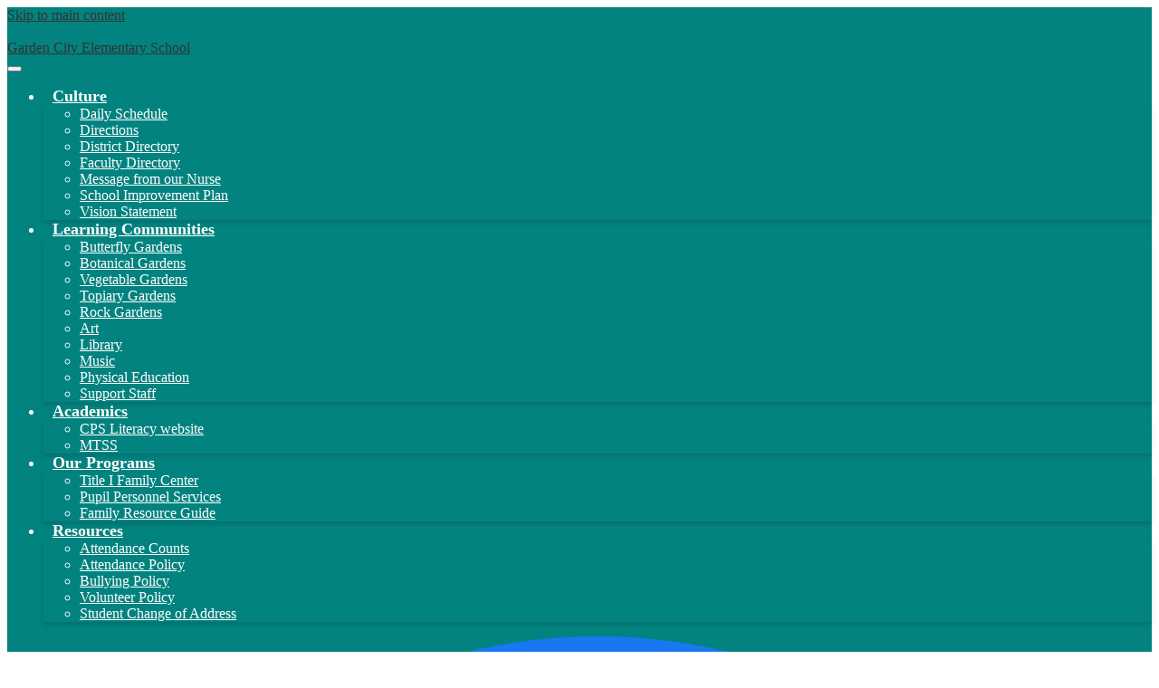

--- FILE ---
content_type: text/html; charset=utf-8
request_url: https://www.google.com/recaptcha/api2/anchor?ar=1&k=6LfGJQoUAAAAAK5vCRbfaBOfkCWHdQ2oVr0ZMuw7&co=aHR0cHM6Ly9nYXJkZW5jaXR5LmNwc2VkLm5ldDo0NDM.&hl=en&v=PoyoqOPhxBO7pBk68S4YbpHZ&size=normal&anchor-ms=20000&execute-ms=30000&cb=z369ds93ehgt
body_size: 49377
content:
<!DOCTYPE HTML><html dir="ltr" lang="en"><head><meta http-equiv="Content-Type" content="text/html; charset=UTF-8">
<meta http-equiv="X-UA-Compatible" content="IE=edge">
<title>reCAPTCHA</title>
<style type="text/css">
/* cyrillic-ext */
@font-face {
  font-family: 'Roboto';
  font-style: normal;
  font-weight: 400;
  font-stretch: 100%;
  src: url(//fonts.gstatic.com/s/roboto/v48/KFO7CnqEu92Fr1ME7kSn66aGLdTylUAMa3GUBHMdazTgWw.woff2) format('woff2');
  unicode-range: U+0460-052F, U+1C80-1C8A, U+20B4, U+2DE0-2DFF, U+A640-A69F, U+FE2E-FE2F;
}
/* cyrillic */
@font-face {
  font-family: 'Roboto';
  font-style: normal;
  font-weight: 400;
  font-stretch: 100%;
  src: url(//fonts.gstatic.com/s/roboto/v48/KFO7CnqEu92Fr1ME7kSn66aGLdTylUAMa3iUBHMdazTgWw.woff2) format('woff2');
  unicode-range: U+0301, U+0400-045F, U+0490-0491, U+04B0-04B1, U+2116;
}
/* greek-ext */
@font-face {
  font-family: 'Roboto';
  font-style: normal;
  font-weight: 400;
  font-stretch: 100%;
  src: url(//fonts.gstatic.com/s/roboto/v48/KFO7CnqEu92Fr1ME7kSn66aGLdTylUAMa3CUBHMdazTgWw.woff2) format('woff2');
  unicode-range: U+1F00-1FFF;
}
/* greek */
@font-face {
  font-family: 'Roboto';
  font-style: normal;
  font-weight: 400;
  font-stretch: 100%;
  src: url(//fonts.gstatic.com/s/roboto/v48/KFO7CnqEu92Fr1ME7kSn66aGLdTylUAMa3-UBHMdazTgWw.woff2) format('woff2');
  unicode-range: U+0370-0377, U+037A-037F, U+0384-038A, U+038C, U+038E-03A1, U+03A3-03FF;
}
/* math */
@font-face {
  font-family: 'Roboto';
  font-style: normal;
  font-weight: 400;
  font-stretch: 100%;
  src: url(//fonts.gstatic.com/s/roboto/v48/KFO7CnqEu92Fr1ME7kSn66aGLdTylUAMawCUBHMdazTgWw.woff2) format('woff2');
  unicode-range: U+0302-0303, U+0305, U+0307-0308, U+0310, U+0312, U+0315, U+031A, U+0326-0327, U+032C, U+032F-0330, U+0332-0333, U+0338, U+033A, U+0346, U+034D, U+0391-03A1, U+03A3-03A9, U+03B1-03C9, U+03D1, U+03D5-03D6, U+03F0-03F1, U+03F4-03F5, U+2016-2017, U+2034-2038, U+203C, U+2040, U+2043, U+2047, U+2050, U+2057, U+205F, U+2070-2071, U+2074-208E, U+2090-209C, U+20D0-20DC, U+20E1, U+20E5-20EF, U+2100-2112, U+2114-2115, U+2117-2121, U+2123-214F, U+2190, U+2192, U+2194-21AE, U+21B0-21E5, U+21F1-21F2, U+21F4-2211, U+2213-2214, U+2216-22FF, U+2308-230B, U+2310, U+2319, U+231C-2321, U+2336-237A, U+237C, U+2395, U+239B-23B7, U+23D0, U+23DC-23E1, U+2474-2475, U+25AF, U+25B3, U+25B7, U+25BD, U+25C1, U+25CA, U+25CC, U+25FB, U+266D-266F, U+27C0-27FF, U+2900-2AFF, U+2B0E-2B11, U+2B30-2B4C, U+2BFE, U+3030, U+FF5B, U+FF5D, U+1D400-1D7FF, U+1EE00-1EEFF;
}
/* symbols */
@font-face {
  font-family: 'Roboto';
  font-style: normal;
  font-weight: 400;
  font-stretch: 100%;
  src: url(//fonts.gstatic.com/s/roboto/v48/KFO7CnqEu92Fr1ME7kSn66aGLdTylUAMaxKUBHMdazTgWw.woff2) format('woff2');
  unicode-range: U+0001-000C, U+000E-001F, U+007F-009F, U+20DD-20E0, U+20E2-20E4, U+2150-218F, U+2190, U+2192, U+2194-2199, U+21AF, U+21E6-21F0, U+21F3, U+2218-2219, U+2299, U+22C4-22C6, U+2300-243F, U+2440-244A, U+2460-24FF, U+25A0-27BF, U+2800-28FF, U+2921-2922, U+2981, U+29BF, U+29EB, U+2B00-2BFF, U+4DC0-4DFF, U+FFF9-FFFB, U+10140-1018E, U+10190-1019C, U+101A0, U+101D0-101FD, U+102E0-102FB, U+10E60-10E7E, U+1D2C0-1D2D3, U+1D2E0-1D37F, U+1F000-1F0FF, U+1F100-1F1AD, U+1F1E6-1F1FF, U+1F30D-1F30F, U+1F315, U+1F31C, U+1F31E, U+1F320-1F32C, U+1F336, U+1F378, U+1F37D, U+1F382, U+1F393-1F39F, U+1F3A7-1F3A8, U+1F3AC-1F3AF, U+1F3C2, U+1F3C4-1F3C6, U+1F3CA-1F3CE, U+1F3D4-1F3E0, U+1F3ED, U+1F3F1-1F3F3, U+1F3F5-1F3F7, U+1F408, U+1F415, U+1F41F, U+1F426, U+1F43F, U+1F441-1F442, U+1F444, U+1F446-1F449, U+1F44C-1F44E, U+1F453, U+1F46A, U+1F47D, U+1F4A3, U+1F4B0, U+1F4B3, U+1F4B9, U+1F4BB, U+1F4BF, U+1F4C8-1F4CB, U+1F4D6, U+1F4DA, U+1F4DF, U+1F4E3-1F4E6, U+1F4EA-1F4ED, U+1F4F7, U+1F4F9-1F4FB, U+1F4FD-1F4FE, U+1F503, U+1F507-1F50B, U+1F50D, U+1F512-1F513, U+1F53E-1F54A, U+1F54F-1F5FA, U+1F610, U+1F650-1F67F, U+1F687, U+1F68D, U+1F691, U+1F694, U+1F698, U+1F6AD, U+1F6B2, U+1F6B9-1F6BA, U+1F6BC, U+1F6C6-1F6CF, U+1F6D3-1F6D7, U+1F6E0-1F6EA, U+1F6F0-1F6F3, U+1F6F7-1F6FC, U+1F700-1F7FF, U+1F800-1F80B, U+1F810-1F847, U+1F850-1F859, U+1F860-1F887, U+1F890-1F8AD, U+1F8B0-1F8BB, U+1F8C0-1F8C1, U+1F900-1F90B, U+1F93B, U+1F946, U+1F984, U+1F996, U+1F9E9, U+1FA00-1FA6F, U+1FA70-1FA7C, U+1FA80-1FA89, U+1FA8F-1FAC6, U+1FACE-1FADC, U+1FADF-1FAE9, U+1FAF0-1FAF8, U+1FB00-1FBFF;
}
/* vietnamese */
@font-face {
  font-family: 'Roboto';
  font-style: normal;
  font-weight: 400;
  font-stretch: 100%;
  src: url(//fonts.gstatic.com/s/roboto/v48/KFO7CnqEu92Fr1ME7kSn66aGLdTylUAMa3OUBHMdazTgWw.woff2) format('woff2');
  unicode-range: U+0102-0103, U+0110-0111, U+0128-0129, U+0168-0169, U+01A0-01A1, U+01AF-01B0, U+0300-0301, U+0303-0304, U+0308-0309, U+0323, U+0329, U+1EA0-1EF9, U+20AB;
}
/* latin-ext */
@font-face {
  font-family: 'Roboto';
  font-style: normal;
  font-weight: 400;
  font-stretch: 100%;
  src: url(//fonts.gstatic.com/s/roboto/v48/KFO7CnqEu92Fr1ME7kSn66aGLdTylUAMa3KUBHMdazTgWw.woff2) format('woff2');
  unicode-range: U+0100-02BA, U+02BD-02C5, U+02C7-02CC, U+02CE-02D7, U+02DD-02FF, U+0304, U+0308, U+0329, U+1D00-1DBF, U+1E00-1E9F, U+1EF2-1EFF, U+2020, U+20A0-20AB, U+20AD-20C0, U+2113, U+2C60-2C7F, U+A720-A7FF;
}
/* latin */
@font-face {
  font-family: 'Roboto';
  font-style: normal;
  font-weight: 400;
  font-stretch: 100%;
  src: url(//fonts.gstatic.com/s/roboto/v48/KFO7CnqEu92Fr1ME7kSn66aGLdTylUAMa3yUBHMdazQ.woff2) format('woff2');
  unicode-range: U+0000-00FF, U+0131, U+0152-0153, U+02BB-02BC, U+02C6, U+02DA, U+02DC, U+0304, U+0308, U+0329, U+2000-206F, U+20AC, U+2122, U+2191, U+2193, U+2212, U+2215, U+FEFF, U+FFFD;
}
/* cyrillic-ext */
@font-face {
  font-family: 'Roboto';
  font-style: normal;
  font-weight: 500;
  font-stretch: 100%;
  src: url(//fonts.gstatic.com/s/roboto/v48/KFO7CnqEu92Fr1ME7kSn66aGLdTylUAMa3GUBHMdazTgWw.woff2) format('woff2');
  unicode-range: U+0460-052F, U+1C80-1C8A, U+20B4, U+2DE0-2DFF, U+A640-A69F, U+FE2E-FE2F;
}
/* cyrillic */
@font-face {
  font-family: 'Roboto';
  font-style: normal;
  font-weight: 500;
  font-stretch: 100%;
  src: url(//fonts.gstatic.com/s/roboto/v48/KFO7CnqEu92Fr1ME7kSn66aGLdTylUAMa3iUBHMdazTgWw.woff2) format('woff2');
  unicode-range: U+0301, U+0400-045F, U+0490-0491, U+04B0-04B1, U+2116;
}
/* greek-ext */
@font-face {
  font-family: 'Roboto';
  font-style: normal;
  font-weight: 500;
  font-stretch: 100%;
  src: url(//fonts.gstatic.com/s/roboto/v48/KFO7CnqEu92Fr1ME7kSn66aGLdTylUAMa3CUBHMdazTgWw.woff2) format('woff2');
  unicode-range: U+1F00-1FFF;
}
/* greek */
@font-face {
  font-family: 'Roboto';
  font-style: normal;
  font-weight: 500;
  font-stretch: 100%;
  src: url(//fonts.gstatic.com/s/roboto/v48/KFO7CnqEu92Fr1ME7kSn66aGLdTylUAMa3-UBHMdazTgWw.woff2) format('woff2');
  unicode-range: U+0370-0377, U+037A-037F, U+0384-038A, U+038C, U+038E-03A1, U+03A3-03FF;
}
/* math */
@font-face {
  font-family: 'Roboto';
  font-style: normal;
  font-weight: 500;
  font-stretch: 100%;
  src: url(//fonts.gstatic.com/s/roboto/v48/KFO7CnqEu92Fr1ME7kSn66aGLdTylUAMawCUBHMdazTgWw.woff2) format('woff2');
  unicode-range: U+0302-0303, U+0305, U+0307-0308, U+0310, U+0312, U+0315, U+031A, U+0326-0327, U+032C, U+032F-0330, U+0332-0333, U+0338, U+033A, U+0346, U+034D, U+0391-03A1, U+03A3-03A9, U+03B1-03C9, U+03D1, U+03D5-03D6, U+03F0-03F1, U+03F4-03F5, U+2016-2017, U+2034-2038, U+203C, U+2040, U+2043, U+2047, U+2050, U+2057, U+205F, U+2070-2071, U+2074-208E, U+2090-209C, U+20D0-20DC, U+20E1, U+20E5-20EF, U+2100-2112, U+2114-2115, U+2117-2121, U+2123-214F, U+2190, U+2192, U+2194-21AE, U+21B0-21E5, U+21F1-21F2, U+21F4-2211, U+2213-2214, U+2216-22FF, U+2308-230B, U+2310, U+2319, U+231C-2321, U+2336-237A, U+237C, U+2395, U+239B-23B7, U+23D0, U+23DC-23E1, U+2474-2475, U+25AF, U+25B3, U+25B7, U+25BD, U+25C1, U+25CA, U+25CC, U+25FB, U+266D-266F, U+27C0-27FF, U+2900-2AFF, U+2B0E-2B11, U+2B30-2B4C, U+2BFE, U+3030, U+FF5B, U+FF5D, U+1D400-1D7FF, U+1EE00-1EEFF;
}
/* symbols */
@font-face {
  font-family: 'Roboto';
  font-style: normal;
  font-weight: 500;
  font-stretch: 100%;
  src: url(//fonts.gstatic.com/s/roboto/v48/KFO7CnqEu92Fr1ME7kSn66aGLdTylUAMaxKUBHMdazTgWw.woff2) format('woff2');
  unicode-range: U+0001-000C, U+000E-001F, U+007F-009F, U+20DD-20E0, U+20E2-20E4, U+2150-218F, U+2190, U+2192, U+2194-2199, U+21AF, U+21E6-21F0, U+21F3, U+2218-2219, U+2299, U+22C4-22C6, U+2300-243F, U+2440-244A, U+2460-24FF, U+25A0-27BF, U+2800-28FF, U+2921-2922, U+2981, U+29BF, U+29EB, U+2B00-2BFF, U+4DC0-4DFF, U+FFF9-FFFB, U+10140-1018E, U+10190-1019C, U+101A0, U+101D0-101FD, U+102E0-102FB, U+10E60-10E7E, U+1D2C0-1D2D3, U+1D2E0-1D37F, U+1F000-1F0FF, U+1F100-1F1AD, U+1F1E6-1F1FF, U+1F30D-1F30F, U+1F315, U+1F31C, U+1F31E, U+1F320-1F32C, U+1F336, U+1F378, U+1F37D, U+1F382, U+1F393-1F39F, U+1F3A7-1F3A8, U+1F3AC-1F3AF, U+1F3C2, U+1F3C4-1F3C6, U+1F3CA-1F3CE, U+1F3D4-1F3E0, U+1F3ED, U+1F3F1-1F3F3, U+1F3F5-1F3F7, U+1F408, U+1F415, U+1F41F, U+1F426, U+1F43F, U+1F441-1F442, U+1F444, U+1F446-1F449, U+1F44C-1F44E, U+1F453, U+1F46A, U+1F47D, U+1F4A3, U+1F4B0, U+1F4B3, U+1F4B9, U+1F4BB, U+1F4BF, U+1F4C8-1F4CB, U+1F4D6, U+1F4DA, U+1F4DF, U+1F4E3-1F4E6, U+1F4EA-1F4ED, U+1F4F7, U+1F4F9-1F4FB, U+1F4FD-1F4FE, U+1F503, U+1F507-1F50B, U+1F50D, U+1F512-1F513, U+1F53E-1F54A, U+1F54F-1F5FA, U+1F610, U+1F650-1F67F, U+1F687, U+1F68D, U+1F691, U+1F694, U+1F698, U+1F6AD, U+1F6B2, U+1F6B9-1F6BA, U+1F6BC, U+1F6C6-1F6CF, U+1F6D3-1F6D7, U+1F6E0-1F6EA, U+1F6F0-1F6F3, U+1F6F7-1F6FC, U+1F700-1F7FF, U+1F800-1F80B, U+1F810-1F847, U+1F850-1F859, U+1F860-1F887, U+1F890-1F8AD, U+1F8B0-1F8BB, U+1F8C0-1F8C1, U+1F900-1F90B, U+1F93B, U+1F946, U+1F984, U+1F996, U+1F9E9, U+1FA00-1FA6F, U+1FA70-1FA7C, U+1FA80-1FA89, U+1FA8F-1FAC6, U+1FACE-1FADC, U+1FADF-1FAE9, U+1FAF0-1FAF8, U+1FB00-1FBFF;
}
/* vietnamese */
@font-face {
  font-family: 'Roboto';
  font-style: normal;
  font-weight: 500;
  font-stretch: 100%;
  src: url(//fonts.gstatic.com/s/roboto/v48/KFO7CnqEu92Fr1ME7kSn66aGLdTylUAMa3OUBHMdazTgWw.woff2) format('woff2');
  unicode-range: U+0102-0103, U+0110-0111, U+0128-0129, U+0168-0169, U+01A0-01A1, U+01AF-01B0, U+0300-0301, U+0303-0304, U+0308-0309, U+0323, U+0329, U+1EA0-1EF9, U+20AB;
}
/* latin-ext */
@font-face {
  font-family: 'Roboto';
  font-style: normal;
  font-weight: 500;
  font-stretch: 100%;
  src: url(//fonts.gstatic.com/s/roboto/v48/KFO7CnqEu92Fr1ME7kSn66aGLdTylUAMa3KUBHMdazTgWw.woff2) format('woff2');
  unicode-range: U+0100-02BA, U+02BD-02C5, U+02C7-02CC, U+02CE-02D7, U+02DD-02FF, U+0304, U+0308, U+0329, U+1D00-1DBF, U+1E00-1E9F, U+1EF2-1EFF, U+2020, U+20A0-20AB, U+20AD-20C0, U+2113, U+2C60-2C7F, U+A720-A7FF;
}
/* latin */
@font-face {
  font-family: 'Roboto';
  font-style: normal;
  font-weight: 500;
  font-stretch: 100%;
  src: url(//fonts.gstatic.com/s/roboto/v48/KFO7CnqEu92Fr1ME7kSn66aGLdTylUAMa3yUBHMdazQ.woff2) format('woff2');
  unicode-range: U+0000-00FF, U+0131, U+0152-0153, U+02BB-02BC, U+02C6, U+02DA, U+02DC, U+0304, U+0308, U+0329, U+2000-206F, U+20AC, U+2122, U+2191, U+2193, U+2212, U+2215, U+FEFF, U+FFFD;
}
/* cyrillic-ext */
@font-face {
  font-family: 'Roboto';
  font-style: normal;
  font-weight: 900;
  font-stretch: 100%;
  src: url(//fonts.gstatic.com/s/roboto/v48/KFO7CnqEu92Fr1ME7kSn66aGLdTylUAMa3GUBHMdazTgWw.woff2) format('woff2');
  unicode-range: U+0460-052F, U+1C80-1C8A, U+20B4, U+2DE0-2DFF, U+A640-A69F, U+FE2E-FE2F;
}
/* cyrillic */
@font-face {
  font-family: 'Roboto';
  font-style: normal;
  font-weight: 900;
  font-stretch: 100%;
  src: url(//fonts.gstatic.com/s/roboto/v48/KFO7CnqEu92Fr1ME7kSn66aGLdTylUAMa3iUBHMdazTgWw.woff2) format('woff2');
  unicode-range: U+0301, U+0400-045F, U+0490-0491, U+04B0-04B1, U+2116;
}
/* greek-ext */
@font-face {
  font-family: 'Roboto';
  font-style: normal;
  font-weight: 900;
  font-stretch: 100%;
  src: url(//fonts.gstatic.com/s/roboto/v48/KFO7CnqEu92Fr1ME7kSn66aGLdTylUAMa3CUBHMdazTgWw.woff2) format('woff2');
  unicode-range: U+1F00-1FFF;
}
/* greek */
@font-face {
  font-family: 'Roboto';
  font-style: normal;
  font-weight: 900;
  font-stretch: 100%;
  src: url(//fonts.gstatic.com/s/roboto/v48/KFO7CnqEu92Fr1ME7kSn66aGLdTylUAMa3-UBHMdazTgWw.woff2) format('woff2');
  unicode-range: U+0370-0377, U+037A-037F, U+0384-038A, U+038C, U+038E-03A1, U+03A3-03FF;
}
/* math */
@font-face {
  font-family: 'Roboto';
  font-style: normal;
  font-weight: 900;
  font-stretch: 100%;
  src: url(//fonts.gstatic.com/s/roboto/v48/KFO7CnqEu92Fr1ME7kSn66aGLdTylUAMawCUBHMdazTgWw.woff2) format('woff2');
  unicode-range: U+0302-0303, U+0305, U+0307-0308, U+0310, U+0312, U+0315, U+031A, U+0326-0327, U+032C, U+032F-0330, U+0332-0333, U+0338, U+033A, U+0346, U+034D, U+0391-03A1, U+03A3-03A9, U+03B1-03C9, U+03D1, U+03D5-03D6, U+03F0-03F1, U+03F4-03F5, U+2016-2017, U+2034-2038, U+203C, U+2040, U+2043, U+2047, U+2050, U+2057, U+205F, U+2070-2071, U+2074-208E, U+2090-209C, U+20D0-20DC, U+20E1, U+20E5-20EF, U+2100-2112, U+2114-2115, U+2117-2121, U+2123-214F, U+2190, U+2192, U+2194-21AE, U+21B0-21E5, U+21F1-21F2, U+21F4-2211, U+2213-2214, U+2216-22FF, U+2308-230B, U+2310, U+2319, U+231C-2321, U+2336-237A, U+237C, U+2395, U+239B-23B7, U+23D0, U+23DC-23E1, U+2474-2475, U+25AF, U+25B3, U+25B7, U+25BD, U+25C1, U+25CA, U+25CC, U+25FB, U+266D-266F, U+27C0-27FF, U+2900-2AFF, U+2B0E-2B11, U+2B30-2B4C, U+2BFE, U+3030, U+FF5B, U+FF5D, U+1D400-1D7FF, U+1EE00-1EEFF;
}
/* symbols */
@font-face {
  font-family: 'Roboto';
  font-style: normal;
  font-weight: 900;
  font-stretch: 100%;
  src: url(//fonts.gstatic.com/s/roboto/v48/KFO7CnqEu92Fr1ME7kSn66aGLdTylUAMaxKUBHMdazTgWw.woff2) format('woff2');
  unicode-range: U+0001-000C, U+000E-001F, U+007F-009F, U+20DD-20E0, U+20E2-20E4, U+2150-218F, U+2190, U+2192, U+2194-2199, U+21AF, U+21E6-21F0, U+21F3, U+2218-2219, U+2299, U+22C4-22C6, U+2300-243F, U+2440-244A, U+2460-24FF, U+25A0-27BF, U+2800-28FF, U+2921-2922, U+2981, U+29BF, U+29EB, U+2B00-2BFF, U+4DC0-4DFF, U+FFF9-FFFB, U+10140-1018E, U+10190-1019C, U+101A0, U+101D0-101FD, U+102E0-102FB, U+10E60-10E7E, U+1D2C0-1D2D3, U+1D2E0-1D37F, U+1F000-1F0FF, U+1F100-1F1AD, U+1F1E6-1F1FF, U+1F30D-1F30F, U+1F315, U+1F31C, U+1F31E, U+1F320-1F32C, U+1F336, U+1F378, U+1F37D, U+1F382, U+1F393-1F39F, U+1F3A7-1F3A8, U+1F3AC-1F3AF, U+1F3C2, U+1F3C4-1F3C6, U+1F3CA-1F3CE, U+1F3D4-1F3E0, U+1F3ED, U+1F3F1-1F3F3, U+1F3F5-1F3F7, U+1F408, U+1F415, U+1F41F, U+1F426, U+1F43F, U+1F441-1F442, U+1F444, U+1F446-1F449, U+1F44C-1F44E, U+1F453, U+1F46A, U+1F47D, U+1F4A3, U+1F4B0, U+1F4B3, U+1F4B9, U+1F4BB, U+1F4BF, U+1F4C8-1F4CB, U+1F4D6, U+1F4DA, U+1F4DF, U+1F4E3-1F4E6, U+1F4EA-1F4ED, U+1F4F7, U+1F4F9-1F4FB, U+1F4FD-1F4FE, U+1F503, U+1F507-1F50B, U+1F50D, U+1F512-1F513, U+1F53E-1F54A, U+1F54F-1F5FA, U+1F610, U+1F650-1F67F, U+1F687, U+1F68D, U+1F691, U+1F694, U+1F698, U+1F6AD, U+1F6B2, U+1F6B9-1F6BA, U+1F6BC, U+1F6C6-1F6CF, U+1F6D3-1F6D7, U+1F6E0-1F6EA, U+1F6F0-1F6F3, U+1F6F7-1F6FC, U+1F700-1F7FF, U+1F800-1F80B, U+1F810-1F847, U+1F850-1F859, U+1F860-1F887, U+1F890-1F8AD, U+1F8B0-1F8BB, U+1F8C0-1F8C1, U+1F900-1F90B, U+1F93B, U+1F946, U+1F984, U+1F996, U+1F9E9, U+1FA00-1FA6F, U+1FA70-1FA7C, U+1FA80-1FA89, U+1FA8F-1FAC6, U+1FACE-1FADC, U+1FADF-1FAE9, U+1FAF0-1FAF8, U+1FB00-1FBFF;
}
/* vietnamese */
@font-face {
  font-family: 'Roboto';
  font-style: normal;
  font-weight: 900;
  font-stretch: 100%;
  src: url(//fonts.gstatic.com/s/roboto/v48/KFO7CnqEu92Fr1ME7kSn66aGLdTylUAMa3OUBHMdazTgWw.woff2) format('woff2');
  unicode-range: U+0102-0103, U+0110-0111, U+0128-0129, U+0168-0169, U+01A0-01A1, U+01AF-01B0, U+0300-0301, U+0303-0304, U+0308-0309, U+0323, U+0329, U+1EA0-1EF9, U+20AB;
}
/* latin-ext */
@font-face {
  font-family: 'Roboto';
  font-style: normal;
  font-weight: 900;
  font-stretch: 100%;
  src: url(//fonts.gstatic.com/s/roboto/v48/KFO7CnqEu92Fr1ME7kSn66aGLdTylUAMa3KUBHMdazTgWw.woff2) format('woff2');
  unicode-range: U+0100-02BA, U+02BD-02C5, U+02C7-02CC, U+02CE-02D7, U+02DD-02FF, U+0304, U+0308, U+0329, U+1D00-1DBF, U+1E00-1E9F, U+1EF2-1EFF, U+2020, U+20A0-20AB, U+20AD-20C0, U+2113, U+2C60-2C7F, U+A720-A7FF;
}
/* latin */
@font-face {
  font-family: 'Roboto';
  font-style: normal;
  font-weight: 900;
  font-stretch: 100%;
  src: url(//fonts.gstatic.com/s/roboto/v48/KFO7CnqEu92Fr1ME7kSn66aGLdTylUAMa3yUBHMdazQ.woff2) format('woff2');
  unicode-range: U+0000-00FF, U+0131, U+0152-0153, U+02BB-02BC, U+02C6, U+02DA, U+02DC, U+0304, U+0308, U+0329, U+2000-206F, U+20AC, U+2122, U+2191, U+2193, U+2212, U+2215, U+FEFF, U+FFFD;
}

</style>
<link rel="stylesheet" type="text/css" href="https://www.gstatic.com/recaptcha/releases/PoyoqOPhxBO7pBk68S4YbpHZ/styles__ltr.css">
<script nonce="wr6WFg_CIDzNldND3Qo1WA" type="text/javascript">window['__recaptcha_api'] = 'https://www.google.com/recaptcha/api2/';</script>
<script type="text/javascript" src="https://www.gstatic.com/recaptcha/releases/PoyoqOPhxBO7pBk68S4YbpHZ/recaptcha__en.js" nonce="wr6WFg_CIDzNldND3Qo1WA">
      
    </script></head>
<body><div id="rc-anchor-alert" class="rc-anchor-alert"></div>
<input type="hidden" id="recaptcha-token" value="[base64]">
<script type="text/javascript" nonce="wr6WFg_CIDzNldND3Qo1WA">
      recaptcha.anchor.Main.init("[\x22ainput\x22,[\x22bgdata\x22,\x22\x22,\[base64]/[base64]/[base64]/bmV3IHJbeF0oY1swXSk6RT09Mj9uZXcgclt4XShjWzBdLGNbMV0pOkU9PTM/bmV3IHJbeF0oY1swXSxjWzFdLGNbMl0pOkU9PTQ/[base64]/[base64]/[base64]/[base64]/[base64]/[base64]/[base64]/[base64]\x22,\[base64]\\u003d\\u003d\x22,\x22IEnCpcO1ZwzDuTxOwqzCnsKBw6gMw6bDicK/[base64]/DgwDDrMK2wo54I8OkwovCpMOpVSYdw4lZbgMyw6cUJMKCw51owp5qwosTSsKIEcKEwqBvbi5XBE7CvCJgE0PDqMKQMMKDIcOHLMKMG2Alw5IDeCrDgmzCgcOfwqDDlsOMwpFzIlvDjcO+NljDsyJYNWBsJsKJIcKuYMK/[base64]/Cm3QyayVWDxfDkMOQw6jDh8KVw5BKbMOHVXF9wpjDthFww7jDr8K7GSbDusKqwoInIEPCpRJVw6gmwpHCiEo+Q8ONfkxaw44cBMK7woUYwo1MccOAf8OGw5RnAyvDnkPCucKuE8KYGMKtCMKFw5vCrcKCwoAww5fDiV4Hw43DpgvCuU9nw7EfH8KFHi/Ci8OKwoDDo8ONT8KdWMKwLV0+w5FmwroHNsOPw53DgU/[base64]/w5PDuHxlwqvDm1wVw7zDicKuwqFZw5nCgT0zwqrCm23CmsKUwoAuw6IYV8ONKTNuwrnDlQ3CrkbDsUHDsXfCn8KfIH1ywrcKw47ChwXCmsOKw4USwpxPMMO/wp3DssKywrfCrx8qwpvDpMOAEh4VwqPCmjhcVVpvw5bCs1wLHmXCkn/Ct0XCuMOPwpbDo2jDqVDDvsKjOnx4woPDl8KpwpbDksO1AsK3wr43cgzDsRMywqrDi1cCe8KffcKLCTPCu8OjPMOjWMKmwqh5w7zCo3XCvcKLeMKQWsK7woQiBMK/w4V1wqPDq8KfXmwgXsKOw7RadMK/aFLDjMOVwo15M8Ozw7zChDPChiFkwr4CwpFVTcKDWsOTMyHDil5BZ8K6w4nDjMKpw5TDiMKyw6/[base64]/Dr0TDtsKGw6rCtjzDrj1XdhXCtAA8w4xHw5sTwqjCiSfDhTDDpsKcT8OOwrUTwpbDhsKNw6vDl3poRcKZBMKMw67Ck8O+P1tAHXnDkVgEw4zCqzpJw77CihfCpWlBwoABJXjDiMO/w4F+wqDDt0VZQcKDBMKzQ8KjKiwGGcKvX8OXw6pkWQfDvEfClcKHGS1JIyQSwoAcPsOEw7h4w7DDlWhFw4/[base64]/CrknDsMO0SzTDngAMw71mwq7Cs8O8woBEaE3DjsO0BjpxOlFDwpLDqFxFw6PCgcK/UsO5MXpfw544MsKbw4/CuMODwp3ChcOLaXR1IixrGFUzwpDDjXNDVMOTwpguwqdvFsKcOMKHFsKxw6/[base64]/DtcOgXmHCr8OBVgnDqsOOa2nDrl8dwqPCoQHDjFpRwrBfWMO4I1tjwrPCvMKjw7bDt8Ksw5PDo0NmEcKCwozCksKNaxdKw5DDmT1+wpzDnxZGw7PDksKAOTzDgmnCqMK6L1pCw4/CncO1wrwPwpHCh8OywoJTw6nCnMK7FlR/QQ9KAMKJw57DhUVrw5YhE2jDrMOZIMOfEcOldytCwrXDt0B6wpzCjx/DrcOJwrcZPcOiw6ZTdcK7ScKzwpgNw4zDrsKQXDHCqsKyw7DDscO+w6bCpcKjAB5Gw7gYRyjDuMK2wrPCuMKzw5fChcOpwqzCswbDrH1jwo/DlMKjRAt2IxzDsWVCwovCn8KQwp7DjXHCocKWw4Vvw43Cq8KAw59SJcOPwobCoifDizjDlFFpfhDCon4cbjYKwpRHUMOWeg8GVgvDu8Odw6Nfw6Uew7TCvQjDrkzCqMKgwp7Cv8KBw5MxCsKufMOLB3R8OsKmw6/CkiloawnDi8KuYALCscKjw7Fzw7rClknDkH3CkgDChQjChMOcScKkTMOPCcOrA8KxFygJw78VwoFaGcOxBMKUGH8pwqrCmsOBwqbCuBo3w7wNw6LDpsK9w7A7FsOHw6nCkmjCsQLDpsOvwrZTF8KZw7sLw53DpMKhwrvCmiTCvW0HCsOTwp5/C8KkH8KZFQUzai8gworDmMO3f2csCMOqwpgnwoljw5cqZShTcm4FJcK+N8KUwrjCg8KrwqnCmV3DmsOyHcKfIcKxQcKtw4jDnsKvw7/CvxDDiRMlN3NEUhXDuMO2T8OVAMKmCMKdw5QQDmFeVE7DgSPDt1BewqzDu3xGUMKTwr7Dk8KKwoYyw75LwrLCssKew77ChcKQKsKxwo/CjcOnwp4FNQXCrsKnwq7ChMKDNDvDksOVw4LCg8KVJ1DDsEMTwqhJYsKfwrjDmCp4w6YtXsOUcnQ/b3djw5fDt0MsKMOLQ8K1HUYzfWRjNMOnw63CicK/[base64]/CocKYwo5wwqZ2GsOmw5XDssKuYcOgKsKTwr7DvMKrw7NcwofCpcKHw40vVsK3Z8KiccOGw7HCsnzCkcKMMhzDrAzCrVJNw5/CosKUE8KkwoAlwrhpJH4rw40oUMKCwpMbYEV0w4IUwpvClBvCvMKRFUETw5bCsBxEDMOCwoPDlMO2wpTCuyfDrsKxBhhewqrDtUBCIcKwwqJvwo3DucOQw6d5w69BwrHCrFZjQy/CscOOWwZsw43CmsK+BzAgwqvCikTCpSwiCjzCn3IcOTTChUXCjToUMjzCnsOEw5zCkBPCgE0kHMK8w78HEMKewqszw4LDjsOGZ1JFwrjCsxzChzrDhzfCiCM1EsOYHMOmwp0cw6rDujNNwqzCvsKuw5vCnSvCpQdFMA/CgMOOw7gAYn5PFMK3w7nDqiLClR9VYCTDocKHw4DDlsOWQ8ONw6/ClikrwoNweHsrHnrDjMK0fMKDw79Cw4vChhDDvWXDp0BPeMKFRCgUaEZkBMK2A8OHw7jCpgvChcKkw45sw4zDvg/DisOze8OWG8KKAnZBVkQdw6FzTiPCqMKZfkMew6jDq1hvR8Off2LCjDTDgmkLDsKpPGjDssKTwoLCkFkfwpbChShRJsORBnYPfEbCjMKCwrxQfTrDnsOYwqLCnMKDw5YYwpPDqMObw4vCjiDDpMKVwq3DnizCpcOow5/DvcOwDV/DsMK8DMOcwr88W8OtL8OEEcKFZUYQwpE6VsO/C0PDj3XDpETChcOwfQDCg0LDt8ODwo3DhhrCusOqwq0wGnAhwqBOw4Ucw5DCpsKRS8KgcsKfOTbCvMKtU8O9YBhXw4/DlMOgwqLDhsK3w7rDn8KNw6lLwp3Cp8OlasOrEsOWw7xLwqEdwrgoAkXDtsOMT8OIw7wQwqdCwpIzDQlhw41Yw4tYD8O1Ll9fw7LDm8ORw6nDl8KXRi7DgnLDhg/DkwTCvcKhfMO8Dw3DmcOiKsKaw5c4DH3Ds3LDqDHCkyAlwrTCiikXwpjCqcKgwosHwq9JKADDpsOQwrt/B1A4LMKEw7HDgsKoHsOnJMKXwo84NcOxw43Dl8KLEzxVw4zCtWdjXgxZw4PCu8KWGsK2Vk7Dl0ZlwoJ/[base64]/Cv8K6w40qIsKsNhRvw6IXAcK/w6Qww6drUcKWw6pTw7gXwqTCvMK/Dh/DoGjDhsKLw47Dj3VYWMKBw7nDqjdPSizDmmo2w709E8OUw5FBW3zCmMKODxQew4wnYsOpw5nClsKfK8KzYsKWw5HDhsKaSw93wpYdRcKecMOFwrHDlG/[base64]/Cr8KpNG/DtGnCihnDu27DiMOLw6law7TCvh7Cm0EHwpouw55KAcOZfcOMw5orwr00wpPDlUvDr0UJw7nCvQXCt1PDnCoCwoTDkcK/w7xBdxjDhRHCqMO+w4Zgw4zDmcONw5PCvErDucKXw6XCqMO3wqoOEx7CrnnDvQAETl3DkkICw7knw4zCiF7Ch1nCr8KewqnCoz4AworCp8KswrclSsOVwp1rLArDsG4gXcK9w5wKw7XCrMO9w7/[base64]/[base64]/[base64]/DgMK6YMKjwqHDm8KOwp/DpcOCwr3ClTFbwpwlJVHCvzkNX3/DvmfCqcKcw7/CsF4Rwr4tw608wrxOFMKpRMKMFQHDqsOrwrBkLWNafMKadSYhHMONwp4eZsKtPMKff8OlUVjDikhKHcKtwrJJwp3DnMKYwrvDu8K2EgMEwqMaDMOvwpPCqMKacMKMXcK4w6BUwp5uwq7Du0LCkcKsOEgjXXTDiWTCom4PT1AjXV/DphTDvE7DucOeRAQne8KAw63Di2fDjDjDiMK4w63Cn8OEwoxhw6laOUTDu1jDuh7DvDXDlxrCjcOMOMK4C8Kkw7LDqXsUR3zCgcO2wrhtw7l9VSPClzIwGhRrw6tmFTNOw5dkw4DDlMOIwq9yWsKXwqlhBlldVl/DqMOSacOsB8Ordis0wotUEsOOWVlww7sOw6JOw4LDmcO2wqVwRg/DrMKvw4rDtwkENGVdc8OWI2fDv8OdwrhdesKORkEVS8ONUsOawqYaAmQECMOYWnTDoTfCgcKiw6nClcOiUsOPwrMiw5/[base64]/CpMKETsOTVcOwImPDocOuDD3Dvi0wSVXDl8OJbcOuwqclCH8ZF8O3VcK/wo4OdMKAwqLDg2omQRrCjBUIwpsKwrLDkHPCtyYXw49NwoTDikfDrMK/FMKfwobCsHdWwrHDqg1oNMKsL3A0wq8Lw6oywocCwpN5YcKyPsOJYsKSPcOBPsOBw63DgEPCo2XCisKswq/DnMKnak7DoRYkwrfCjMOHwrbCisKNPztpw591wrTDpmooAMOYw7XCsDo9wql5w7caSsOMwqXDgkcRTk5hHsKGO8K5woc4B8OjdXbDl8KTAcOQEcKWwqwtU8KiQsO2w4BvaTjCog/DszZKw6pSUXLDm8KZI8ODwo9oV8ODccKCDwDDq8O5SsKJwqPCs8KiO2FzwrVPw7fDh2dXw63DgB1XwrPChsK6AFxDHD4gbcO+Dm/[base64]/[base64]/IsO1wqwfIMOzw5/[base64]/DmnZfaEcMworCg8O+AsOTwqoyOMO/fRXCi8K/w5jDlxnCtcK0w6/[base64]/Dh180woDDlT9iwpPDscK4c1I+GMORIAlnLnPDqMKPVMKZwq/DosOrbwM5wpo+CMKWccO8MMOjP8O5L8KQwqrDmcOeLEXDkR08wpvDqsKmYsOcw5Auw7vDo8OmBAtoT8KRw7bCtMOEQycwSsOEw5ZSwpbDiF7CgsOJwpZGbsKhYMObO8KNwq7ClsK/QXV+wpUxw4gjw4DCgHDCgMKDTcOlw4vChHlYwolsw55rwrVWw6HDvAPDrinCt1cAwr/DvsOHw5bCiknDtcKqwqbDlFnCu0HCji/Dj8OURnXDjgDDr8OYwpHCgcKxI8KlX8O9M8OTBMOQw4HChsOQwpDCh0ElHikDVF11dcKHHsOVw7TDsMOzwqlCwqPDq2M0NcKwSC1QBcOWUUh7w6szwqkqMcKTYsKoPMKYbsOlNMKgw4sPc1fDt8K/[base64]/[base64]/TjfCqcOkwqbDhcOSPxcwDnw+w5VKwodxw4tvwrJ/C1HCoD7DkRvCsHs2EcO7LSQbwqkHwp7DtRjCt8OswpZKZ8KVaizDsjfCmMKkVXLDh0/[base64]/[base64]/CvcKnSDrCli7DkRXDlMOUwr/CsMOxbMKtTcO6w4oGLMOsD8KVw44LVHjDq0LDscOBw5fDiHIdOsKPw6AyV185QSAzw5vCsUnCuk4FHH7CtHfCr8Kvw7vDm8Onw7rCk0puw4HDqA/DsMOAw7DDg3wDw5dVLsOww6rCskANw4DDicOZw5JJwrbDiE7DmmvDpXHCmMOJwqPDjgTDjsOXTMKLQXjDqMO4XcOqNGlgNcKLRcOuwonDjcKZbMOfwrbDl8KkAsOYw7dDwpHCjMKewrw7JE7CpsOrw5NZRsOZIEDDtsO8LBnCrgMyKsOfMF/Dmi4+PMO8K8OGbMKIUXU0TBMfw5fDpVwGw5UuLcO4w5LCgMOvw7Nww7lnwoHDpMOrD8Orw7lGWyrDmsO3LsO4wpRMw5EAwpfDkcOrwocmwrnDmMKew4VBw4bDv8O1wr7CtMKzw5NzPFnDs8KAPcKmwrHChkk2wp/DiUluw7sSw50ENMKcw4c2w4ldw7nCuCtFwq/CucORdVjCkDEqESdOw55pK8KEfy8Gw51uw43DhMOEcMKzbsO/[base64]/w5wuN8K7wprDhxjDtnNDIsOww5NGHcKqNRPDk8KEwq0vwp7CnsKBcgHDncOMwpMlw4g2w6DCsDgre8KzMDJPbFvChsK/CBo9wrnDhMKhZcOFw6PDtWkzE8KyPMKew7HCti0EAU7CoQZjXMO4D8Kcw6t/Dz7CrMK9DyNDAiNdWCxlL8OrOD7DlDHDsmN+wrPDvk1fw5t0wpjCjFbDsChyCmLDgMONR2XDq2gDw5nChgHChMOdScKyMgd/[base64]/TMO0w53DiMOZNsKkwptfF8OmDMOGCTArwqPDizDDgWvDnQ7Cg1vCli5wfWQbcU1swrzDj8Oewq97V8K/eMKTw6bDtFrChMKkw70GJMKmUnF/[base64]/Dv8OicsO/csOFw7TDmsKfQMKCesKIw7rCnyXDnDzDsBFRJXTDvMOfwpPCjQfDr8Orw5UBw53Clkhdw6zDhQp7UMKLYlrDlWbDjS/DvmPCiMKCw5UFXMOvScK+EcKnH8OewoXDncKdw5QZw6Znw5o7WyfDmDHChcKrfcKBw4Esw5bCvGDDisOjBUkdJcOIE8KcPnHChsOtHhYhDMOZwrBeT0vDr3FvwqkDacKaOGk1w6/[base64]/wqfCscKmf8O/wqzDg33DuWjCqsO6wowjYRNgw64qPsKgN8O6w7rCt0NwXcK0woBVRcK/wrXCpDfDgXDDgXRcacOWw6Mqwp1/wp5edX/CksOBTV8NHcKbXkJwwrw1OF/Co8KMwq81R8OMw4c5wqvCg8KQw783wrnCh2/CisO5wpcyw47DssK8w4NbwpkPZsKKPMKaFTh3woTDvsOkw5rDqlHDhEEwwprDjl8WH8O2IBEfw78Awq9XPDTDjmhaw7BywrPCjMK1wrbCqmp0E8KVw7fChMKgMsO/Y8Orw4RLwojCqsO2T8OzT8OXb8KGLTbCsgluw7jDu8KEw4HDhiXDnMOfw6FvFG3Dp3VTw5d+ZAXClCfDo8OdSVBuTsKCNsKfwonDo05iw6vCsQfDviTDrMOZwoBoXwXCs8K4Qix9wqYbwr4owrfCscKFUiJCw6TCu8KWw5Y5Ek/CmMOUwo3Cg2w8wpbDlsK4P0dpIMK0S8Onw63Dj27DqsOewqPDtMKAJsOoGMKiSsKRw5bDt3rDpGoHwrjCr0RBDjJpwpsfWGgrwoTCok7DkcKMKMOKMcOwb8OKw6/CvcKdY8OXwozCvMOJQMONw5zDhMKJDWTDj2/DjXzDjDJWcQg8wqbDnSjCpsOrw7nCs8KvwoBXK8KrwptnDBBxwo5uw7x+wrTDgnA9wovClRw5EcOiwrPCmsKYYXLCmcO9MsKYP8KiMTcbbWvCicKpasKBwqJ/[base64]/wr3DjC3DlwdTUsKow63CqxTDoMOFCjLCh3xpwrbDgsKCwr1nwroVVMOQwpTDtsOffWYXQm/[base64]/ZcKxwqrDlRPDiCldwrrCtsO7w7Ujwp9Ow5nCrMO/[base64]/CqihwJ8KVYSvDj8O3wosowrdSwpY0wrPCtcKHwr/DhXjCnko/w5xNV8OjZ2rDoMO/E8OwDy7DrF8Yw5XCs2nChcOawqDCiHV5NDDCp8Kkw6BlXsKZwql6w5rDgjjDmEkGw64/wqICwoPDozRcw6MOMMKGbgFcCB3DscONXynCvsOVwr9rwo9Tw7PClsO/w6UueMObw7kbVDTDn8Krw5UwwoM4csOAwox/[base64]/CtFLCm8ONw6HDvyvCkxIXw70jbHbDrMKpwq/Dn8O9b0rDmwfDhcKow7zCn1xpQcKRwqVXw4fDhxTDqMKPwpcHwr8tc3TDowt+bD3DhMKieMO6BsKswoXDqSsKT8OowoMww5/[base64]/CgMK7YxnDtEFkZcOMPsOEwpQ5w6jDlMOxWXNPQcOEU8OqS8Ojw6cSwrDDncOAFsOqDcKhw5kxe2VTwoYtwoMwJjETBAzCo8KKTRPDp8KowrDDrkvDnsKFw5bDrDE/CBQ1w63Dm8OXP18Gw5d1Og0IJiLCjS5mwqzDscOtHk1kGEMswr3DvjDCnEHClcKSworCozB0w61Gw6Q3F8Ozw4TDvHVNwr8IJjo5w5EKdMOJBR/DuAw3w5o3w4fCvXlPNhVdwrQGP8OQAHFGE8KZfcKRHnZuw4HDhMK3wptYBm/DjRfCmEzDtXNOTUrDqSrDk8KNGMOlw7IlVidMw7x+aXXCrDF3IikCAjdTKT0FwpF5w4BLw74kD8KrOcO9dkXDtAlUMHfCjMO2wpHDi8OnwrNmKcOJGEHDrmrDg0tzwptXXsOBWy1uw4VXwrbDnMOHwqt7Wk46w6EWQlvDksKzXww4eU5wT1I8TjFww6B/wonCqTsFw44WwpwiwoYow4M8w6wRwqAyw4zDjgrCrRdRwqrDj0JTFQU/WGYfwoB4dWcJV0/[base64]/DusKpOcOWw5TDksKgw4LDn8KBw4jDrAwLDUE0LsOhTxfCuSbCjGZXbFo1D8Oaw6HDnsOkdsKKwq9sBsKHK8O+wrYtwoJSasKTw6EmwrjCjmI8d10SwpLCiVLDnMO3M1zDv8OzwqRsw4bDtBnDqRNlwpFYL8K9woEMwrETL3bCo8KPw7YmwrnDsALCi3RvA0TDicO/bSY3wokowoFvchzDrijDp8Kxw44/w7bChWAiw7RswqhTNj3Cq8OYwoEgwqk4woxyw790w5FGwp8ad0UVwovCpifDu8KDwobCv38hB8Kxw4fDhcKuAU8XFBLCj8KdYC/DoMO0c8OVwoHCqQJLOMK1wqQ8C8Oow4NZYsKBCcKWc3UuwrDDh8OQw7bCgHUtw7ldw7vCnGbDq8Kma0hcw5F6w4tzLBTDk8OocnnCqzQHwp5EwqwWTsOtfygSw4/Ds8K1NcKmw4Nuw5p7QSQCZGrDqlQpQMOCIS/DsMOlScKxc0g/A8OfU8Ovw6fDmynDsMK3wrAJw7EYKX4GwrDCixARGsONwrMmw5HCl8KeVhYqw4bDmmhAwpDDuwMqOnLCrHfDhcOvSl1Jw6rDpcOVw7QNwrbCsULCsG3Ch1zDnmMPDTLCkcK3w7VocMKgTARXw6ofw7Epwr7DpyIRO8OHw4/[base64]/Cq2rCtBHDgThnwrRww4XDksOfwqLCrMOxwqDDplnCpsO9BVbCvMKtK8KhwpZ4E8KoRsKvw5MKw6F4CjvDolfDuVkPMMKVImTDmxnDnXhZUAxjwrszw75nwptVw5/[base64]/CkznDhWQ5OcOfwpVKUMOXw6fDvMKQwoBnC3JQwpbCtsO+PVN+R2LCqhQiMMONW8K8em5tw6vCoAjCvcKkLsObdMKjZsOfaMODdMOiwp9Tw49+e0/Ckw1CDk/DtAfDmFcRwr84LhRNUGYmKVjDrcKgVMOeWcK6wofDtXzChyrDo8KZwrTDl1EXw4XCkcOKwpcZKMKANcOSw67Ch2/CnjTChhkwSMKTNW3DhxhTM8KSw7NBwqlQPsOpaxQ1wo/DhDhqZxkGw6DDi8K+AwjDlcOZwqDDlsKfw5U7HAU+wpLCgcOhw4cBK8OQw6bDi8K0cMKFw5/CvsK5wrTCj0gwFcKEwrN3w4N9NMKNwobCn8KqESLCmsOBTj/[base64]/[base64]/[base64]/DiWvCt8K1aUXDrcO5SiwGw6Vxw5FnwpNvccKIUsO/Dl7CqcObMcKReiwGQcO0wpkwwoZ1M8OhQGYow4bCl04CWsKWJFrDh27DvsKow5/CqFRaScKaBsO8Bg7DhMONKnrCtMOFVTbCucKTXUTDm8KCPx7CswfDhDTCpB/DjDPDgiU0w77ClMOKS8Kzw5Q+wot/[base64]/CiA3Cl8OxwqHCqWsVwqwcw7FZMMONwonDssOvJMK8wpZdw7dXw7Y0alFSHQvCqHDDkRbDqMO1GMKKBjBVw61kMcOxXxdYwqTDgcKnXXLChcKiNUVDZsKyVcOkNG/CvX8rwptkCH3ClB0KSDfCu8OtJMKGw5vDkH1zw4Iaw6NPwp3DqwFYwp/DmsOtwqNawoTCvMODwqwrc8KfwrbDvAdEUcK0GsONOS8pwqNCZTfDvMKCQsKCwqAmMMKKBknDsVDDtsKzwqXCu8OjwolxLcOxWcKpw5/CqcK5w4l5woDDv0nCuMO/[base64]/ZcOFKlN6XVvDnMK+TcOzO8OxKi1ZC8OhKsOFSUt8KzbDosO2w4ZObsOcBHUzFihbw5PCtsOLckbDng/DmzHDkQPCmsKPwoooA8OwwoPDhXDCtcOxEifDvFECbw5IFcKJa8K7URfDpDBrw40pIxHDiMOow7/CjMO7PyEAwofDsU1EeynCvcKjwqPCp8Ofw4jDu8KLw6fDvcOowptednDCt8KTaVYtDMOuw6wOw7zCncO5w7rDom7DqMKqwrfCm8Kjw4wdQsKhMnTClcKHfsKrZcO2wqLDsRhlwqhPw5kMdMKZBC/DtsKLwr3CrX3Do8OVwq3CnsO0ES0qw4vDoMKtwofDjT5Iw6ZcaMKbw6AxO8Ojwotxwr4DWHwGS17DlyVKZVtpw55hwrTDs8KTwovDmxJAwpVLw6AcAVIMwq7DrMOwfcO/QcK+UcKEL3UUwqQkw57DgnfDrj7Cr0UDIMKHwoxcJcO6wpJawo7Dgk3DpkxDwqzCgMKtw7bCpsOMCMOpwqbDj8K7wqpcfMK3US9nwpDCn8OCw63Dg343LmQnFMKJD1jCocK1Ei/DlcK8w4/[base64]/[base64]/DpnU+w7/Du8Khw5wZQwTCqwxew5fCnnEjJkHCpW9HRcKxwoVfFcKFXSpYwojCkcKSw6HCnsO9w5vDvFrDr8Ojwo7CkGTDtcO3w43CqsKbw6MFHRvCmsOTw6TDg8O+eBcHB2zDs8O1w5QFesOxccOiw5VYd8K4woFPwqPCvsOfw7/DhsKZworCj3LCkBPCh13DqsOAf8Kva8OEJcO7wrDDp8OpPSbCrktXw6AGwoojwqnCrcOGwosqwpvCsyloaHI9w6ATwpfDuVjCoWdzw6bCp1psdkXDiEkFwqHCtx7Cg8K3d29+LcOow6/Cs8Klw6MGM8KCw57ClDLCjxPDpUUKw5VKbngswplDwpYpw6IoPMK6YxXDncO/[base64]/woXDhcORNF7DqWgyw7Jgw4rDr8O4Q3nCi8OxLUHDssKzw6HCi8OBw77CoMOcZMOKMAbDvMKSC8OgwpATbiTDvcOtwr4xfsKYwqfDlSEKRcODVsKVwpfCl8K/FArCvMKyHMKEw6/DvTTChT/Dn8O7CCY6wpTDuMKVRC0Sw41JwqwkVMOuw7BSdsKtwqvDsTnCpV4iOcKqw6rCtj1nw5rCowdLw71Rw7Aew4MPCmzDvDXChELDsMOpfsO9OsOhwpzCjcO/w6IEwq/DscKoSMKNw4hAwoQITDZKDz8hwpPCocKmGQvDncKcV8KyI8KCGn3Cl8OJwoTCuWo0KAHDpMKeAsKPwq8rHxXDt0w8wr3DhznDsXTDvsOqEsOrUFTChg7CqT/ClsOyw67CkMKUwqLDpj9qwr/[base64]/DsyRKOxFnSsO1w5bCisKgNMKxPcOlFcOmYjsBchtzXsKOwqV0YiHDqsK6wobCq3U6w7LChHxgEcKIXgbDhsKYw4nDnsOiXAF8F8KFcnzClwo0w4XCr8K7K8OPw7HDvAvCo07DnGnDlRvCmMO8w7zDm8K/w4w2woXCl0HDkMKjFgxow6Eqw5TDu8Kuwo3Dn8OSwq1MwobDscKJBWfCkUPCj3JWFcKiXMORF0BaK0zDvwM6w58RwpzDrEQqwqQxw5lKXhfDrMKNw57Dm8OCb8K8FsOYWl/Dq3bCtm3CpMOLCGHCmMK+Px0Fw5/Cn0rCisOvwrvDqDXCgAABwrF4YMOZahMRwp4tIQLCrcKnw4dJw5coYSPDqgVuw4k3w4XDsUnDkMO1w7ptMEPCtHzCvcO/U8Kzw7krw4UXCsKww73CvnfCuBrDicO6OcOwWn/[base64]/BMOkalTDhCR7czYQw6/DimNeCEN5b8OzMMOZwq1kwpRoWcOxNQnDnhnDmcKVZxDDry4+RMKcwr7DsyvDoMK9w4w+QQHCs8OEwrzDnGYzw7bDvlbDgsOow77CtjvDhHXDncKAw4hoD8OTLcKkw6F4Z0PCnk0NXMOzwroewqDDiHvDjljDoMOUwr/DhkrCs8K+wpjDqsKOEGNDEMKIwofCisOpDkrCnHnCnsKTUyfCrMKjDsK8w6XDmHPDi8Kqw7XCvgJNw5cCw7vCiMK8wrPCr0hOfzHDtEvDpcKoLMK8PxQdDAooQcK1wq9bw7/[base64]/BcKJwoB4w4TClh5SewNqwpoaw4rDucK5wp7CoGNtwqNww4TDqHjCusOJwocGesOPFT7Cj24LamrDoMOYfMKxw6RJZ0LCmCsFUMOLw5DCo8Obw7TCssOGwrzCr8OvdBXCvMKVaMKNwqbCkzpSD8Odw5/ClsKlwqXDomjCiMOxTjdRZ8O2BsKqTTlaf8O7ASnCpsKNNyBEw40QZ1dQwrvCosOTw6jDoMOgQy1Lwrwzw6s2w4LDpHIpw5oPw6TCl8OzTsO0w5nCjlnDhMKOYANVYsOWw5vDmnImW3zDv3PDvnhUwp/Ci8OCbyjCpUUDHMOLw7jDgnnDnMOawrtuwq9admUvIF1Xw5TCmcKBwq1BBkLCux/DkcOlw6vDtCrDkMOYKS7Dk8KdJMKHV8KVw7jCvTDCksKXw57CuhXDj8OOw6HDlMO9w69Bw5cVe8KjRnLDnMKAwprCij/Cp8ODw5zCoT86B8K8w4LDuRrDtGXCpMOjUHnDiQXDjcOySCrDhWoWDsOFwozDiRBsLxXCo8OXwqdNQwopwpjDt0TDlB1sUV14w7fDtBw1ZD0edRDDoFYGw5/Cv0nClzjCgMKmwprDvCglwpJfMcOpw6TDi8Orw5DDpEtWw5V0w5DCnMOCEG4LwrrDhsO6wp/Cki/CocOGPTZywqU5bVMOw6HDrBcbw4Z2w7YAfcKzSQchwrJQdsODwrAudsO0wrPDu8Obw5UHw57Cl8KVecKZw5TDoMKWPMOOf8KDw5sSw4TDlD5FNnXCixZQLRvDmsKXwr/[base64]/DqsKIw5DDvMO5wq4kXsO6J2EJw7wTwpJEwpzDlX4nDsOlwpbDlMOfw6jCvcK3wqPDrik+wonCocO6w6pBJcK7wqN/[base64]/DvMK/w6lgQWrCj2tzw78pwrfDqcO5Y0c3woDCgm0ZW18Lw4TDosKdZ8OUw4PDoMOKwqzDrcKBwrwjwr1pHQE9ZcOWwr/DoykUw4LDjMKlYcKfw5jDq8OKwojDscO2wrHCtMKbwqHDlgXCjHLCtMKLwqN2e8Orw4YKDmTDjSQoFDfDpMOgfMKaRMOJw5fDlRFmYMO1Ak7DlsKacMORwoNOwq9ZwoV4GsKHwqpdVcKdSjlnw69Uwr/Dn2TDhmcSHmbDgCHDrm5Gw44Iwo/CsVQswqvDrcO3wqsMGX7DnzbCsMOmKSTDnMOxwqBOOcO+wqnCnQ45w7xPwr/Cq8Onwo0ww5QQf0zCsg4Iw7VSwozCjMOVVWvCqG07CBrClsOxwqdxw4rDhxjCh8OZw5XDkMOYPlAZw7Mfw4EjQsOCQ8KgwpPCq8OrwqHDrcOOw74YWHrCmEERAkpMw6V0CsKbw7hLwo9MwoXDpcKXbcOFIw/ClmHDjH/CrMOofhgRw5DDtcO9VEDDuG8ewrfDqsK3w7/[base64]/DvTYbXzFgKnHCocOtUMK+csK8IMOJHcOIPsOXBcOyw5bDnC8JYsKCdUQ4w5zDgQDCi8O2wrbCjA7DpBQ/w68xwpbCn0wHwpDCvMKIwpPDrH3DsX7DsgTCtGQ2w5bDhWs/McKFWQLDlsOEWsKAw5fCoTQNH8KEAVvCg0bCjRZ8w6E/[base64]/Cj8O3w4TDnhLDmsKZNRDDlMKawoPCqsOFw5LDo8KAw7Fuw58SwoxHf2F6w7QdwqEjwq3Dlj7CqHVsICh/[base64]/woxbw7k0CsKTwpvCucOyAsK3w7ESQMKiw44vQRrDgW/DmsOJfcKqccOIwo7CiRY5YMOiWcOOwq14w7xSw6pOw4VPLsOJd1rCnFh6w7QUB1hiIW/CscKxwp09esOHw53DhcOTw6taRB5UD8O5w4powodVByo3Q1zCs8KABVLDhMO3w4MtJB3DosKTwqfCg0PDiifDosKmXDjDhxI1P0jDtcOjwrHCi8K3OsO2EEJ2wrEawrzClsO4w7TCojZEKiJBXg0Ww6ZvwpRsw7c0ZsOXwq1/wol1w4PCvsO6QcK9Kmo8RTLDnsKpw6wGD8KLwqQ1Q8K6wo1wKMObLsOxTcO2GsK4wobCnCvCv8K0B0Voe8KQw7FGwoTCoFZVQcKPwpoxOR/CsSsKPwY2GT7Ck8Kew5vCkizCuMK7wp4vwpoKw70bD8OJw6wqwpgEwr/Ds2VVOMK3w4s3w5c+wpTCgU4UHWDCqMK2fXMRw47CgMOGwoTCsl/Dq8KeKE4JP2sCwoU/w43Dnk7DjFR6wpYxZy3Cv8OPccOsZsO5wo7DtcKNw53ChT3DqT0kw5fDhMOKwr1/XsOoPRfCs8KlSXjDvGxYw55Ow6cIJg3CvipRw6rCqMOqwro1w7kiwoDCi11zZcK5wp8EwqdQwq4YVCLCilrDkgtBw4HCqsKHw4jCgn0hwrFqCAXDp0TDtcKQIcO0woXDh2/DoMOQwq1ww6ENwrsyCVjChAhwLMOrwopcGWTDkMKDwqZlw54zC8KAVMKhHAhJwotBw6dTwr8sw5tEw68SwqvDqcKHEMOoXcO9wrFGR8K/e8KGwqg7wo/[base64]/[base64]/[base64]/[base64]/[base64]/[base64]/Dg8OFwoR7eMObeMK3woU3XQUUO8KUwpcqw6QMFVALWS1ILMKlw6AQRlIXD2jDu8OVecOMwprDjFzDoMKnGBvCshLClShYasOPw5gMw7rCqcK1woF5w5Bsw6QpHls/KFYzM1bCkMOmaMKXBRs5D8OxwoY/XcOqwrFjc8KVXyJOwqkWC8OfwrnCksOxTApmwpVjw7TDmRXCrsKOw6NhJ2DCv8K8w67CmwBrPcONwpPDkEnDksK7wo55wpNTHAvDu8K/w6TCsnjCmMKmCMOCDgYowrHCriNBPyATw5UEw6nCicOLwqXDqMOlwq/Dt2HCmsKxw50sw4MNwplBEsK3wrLCjkzCowTCoBMeJsKDEsO3Ilxmwp8fXMOIw5cywpFrZcK4w4gfw6l9RcOhw6RwPcOyFcODw6kTwrw8HMOZwphUXB1qf10Cw4YZCxvDo3R1wozDpWPDtMKzeDfCkcKQw5PDmMOiwr5IwrB2PmEkFAwqfMO6wr1mQ2www6ZvZMKdw4/[base64]/Cpw3ChxYMw4YpKsKaPsOyaMKLwpIKw5XDsXg7w5pKw6XCosKTw6Ufw5BrwrDDq8K9aggAwpNhPcOsZsKvS8OHWC7CglJeEMOYw5/CvsOFwr5/wpcowqc6w5ZewrVHd0XCkV5qdhvDn8K5wpATZsOlwrguwrbCkA7CvnJCw63CnsK/[base64]/[base64]/CvAXDrEkKw7/CtkVuwofDtRPDmGBUwqXDu0/DrMOQTEPCrcO5wqoifcKsZ1AlBcODw7ddwojCmsKWw6zCvEwHS8O0wovDp8K5wpwmwrwrQsOsQEzDqXXDtMKnwr7Cm8KkwqRwwpbDmSDCnwnChsK6w55PSEFraUfCpjTCgSXCicKMwoXDu8KbVA\\u003d\\u003d\x22],null,[\x22conf\x22,null,\x226LfGJQoUAAAAAK5vCRbfaBOfkCWHdQ2oVr0ZMuw7\x22,0,null,null,null,0,[16,21,125,63,73,95,87,41,43,42,83,102,105,109,121],[1017145,188],0,null,null,null,null,0,null,0,1,700,1,null,0,\[base64]/76lBhnEnQkZnOKMAhnM8xEZ\x22,0,0,null,null,1,null,0,1,null,null,null,0],\x22https://gardencity.cpsed.net:443\x22,null,[1,1,1],null,null,null,0,3600,[\x22https://www.google.com/intl/en/policies/privacy/\x22,\x22https://www.google.com/intl/en/policies/terms/\x22],\x22qynjQ73LyXK9jR1qnAzN6Ypz9GQVUrhRwv3hruniDIA\\u003d\x22,0,0,null,1,1769004686814,0,0,[84],null,[92,93,78],\x22RC-BSle8Eh-TuAqRQ\x22,null,null,null,null,null,\x220dAFcWeA6cuIG1M9J2zeTxsswoptXh3ryvc0NUN0qR2AQ1dL8UzOuIXR7ksJs36PdVVJhVICzyNpGS_dE2GYo-odbhv6Oi9d3mzw\x22,1769087487036]");
    </script></body></html>

--- FILE ---
content_type: text/css
request_url: https://gardencity.cpsed.net/shared/main.css
body_size: 2810
content:
@import url("//fonts.googleapis.com/css2?family=Open+Sans:ital,wght@0,400;0,700;1,400;1,700&family=Oswald&family=Permanent+Marker&display=swap");
.shuffle1-container {
  position: relative;
  z-index: 1;
  width: 100%;
}
.shuffle1-container.content-container {
  padding: 0;
}
.shuffle1-container .shuffle-slide {
  display: block !important;
}
.shuffle1-container .item-inner {
  position: relative;
}
.shuffle1-container .shuffle-main {
  z-index: 1;
  width: 100%;
}
.shuffle1-container .shuffle-main .slick-next-icon,
.shuffle1-container .shuffle-main .slick-prev-icon,
.shuffle1-container .shuffle-main .slick-pause-icon,
.shuffle1-container .shuffle-main .slick-play-icon {
  color: rgb(255, 255, 255);
}
.shuffle1-container .shuffle-main .slick-list {
  margin: 0;
  height: 100%;
  width: 100%;
}
.shuffle1-container .shuffle-main .slick-track {
  align-items: flex-start;
  height: 100%;
}
.shuffle1-container .shuffle-main .shuffle-slide {
  position: relative;
  margin: 0;
}
.shuffle1-container .shuffle-main .shuffle-caption {
  background: rgb(0, 0, 0);
  color: rgb(255, 255, 255);
  padding: 0.5em;
}
.shuffle1-container .shuffle-main .shuffle-caption > p {
  margin-top: 0;
}
.shuffle1-container .shuffle-main .shuffle-caption a {
  color: inherit;
}
.shuffle1-container .shuffle-main .slick-arrow {
  background: rgba(0, 0, 0, 0.5);
}
.shuffle1-container .slick-dotted {
  margin-bottom: 0;
}
.shuffle1-container .slick-dots {
  position: absolute;
  z-index: 9999;
}
.shuffle1-container .slick-dots.slick-dots-bottom, .shuffle1-container .slick-dots.slick-dots-top {
  left: 0;
  width: 100%;
}
.shuffle1-container .slick-dots.slick-dots-bottom {
  bottom: 0;
}
.shuffle1-container .slick-dots.slick-dots-top {
  top: 0;
}
.shuffle1-container .slick-dots.slick-dots-left, .shuffle1-container .slick-dots.slick-dots-right {
  flex-direction: column;
  top: 0;
  height: 100%;
  width: 44px;
}
.shuffle1-container .slick-dots.slick-dots-left {
  left: 0;
}
.shuffle1-container .slick-dots.slick-dots-right {
  right: 0;
}
.shuffle1-container .slick-dots.number-dots {
  counter-reset: slide-num;
}
.shuffle1-container .slick-dots.number-dots .slick-dot-icon {
  display: flex;
  justify-content: center;
  align-items: center;
  background: rgb(255, 255, 255) !important;
  color: rgb(0, 0, 0) !important;
  border-radius: 0;
}
.shuffle1-container .slick-dots.number-dots .slick-dot-icon:before {
  counter-increment: slide-num;
  content: counter(slide-num);
  font-size: 0.75rem;
  transition: font-size 0.2s ease-in-out;
}
.shuffle1-container .slick-dots.number-dots .slick-active .slick-dot-icon:before {
  font-size: 1rem;
}
.shuffle1-container.slick-autoplay .slick-autoplay-toggle-button {
  top: auto;
  bottom: 0;
  left: 0;
  width: 44px;
  height: 44px;
  background: rgba(0, 0, 0, 0.6);
  color: rgb(255, 255, 255);
}
.shuffle1-container.slick-autoplay .slick-autoplay-toggle-button .slick-pause-icon:before,
.shuffle1-container.slick-autoplay .slick-autoplay-toggle-button .slick-play-icon:before {
  font-size: 1.5rem;
}
.shuffle1-container.slick-autoplay .has-navshuffle.navshuffle-position-bottom .slick-autoplay-toggle-button {
  bottom: 70px;
}
.shuffle1-container .shuffle-image {
  width: 100%;
}
.shuffle1-container .shuffle-navigation {
  position: absolute;
  z-index: 9;
  padding-left: 50px;
  padding-right: 50px;
  box-sizing: border-box;
  background-color: rgba(0, 0, 0, 0.6);
}
.shuffle1-container .shuffle-navigation .slick-next-icon,
.shuffle1-container .shuffle-navigation .slick-prev-icon,
.shuffle1-container .shuffle-navigation .slick-pause-icon,
.shuffle1-container .shuffle-navigation .slick-play-icon {
  color: rgb(255, 255, 255);
}
.shuffle1-container .shuffle-navigation .slick-list {
  margin: 0;
  padding: 0;
  bottom: 0;
}
.shuffle1-container .shuffle-navigation .slick-track {
  height: 100%;
}
.shuffle1-container .shuffle-navigation .slick-slide {
  position: relative;
  margin: 0.5em;
  overflow: hidden;
  border: 2px solid transparent;
}
.shuffle1-container .shuffle-navigation .slick-slide .shuffle-slide {
  margin: 0;
}
.shuffle1-container .shuffle-navigation .slick-slide .shuffle-image {
  display: block;
  height: 50px;
}
.shuffle1-container .shuffle-navigation .slick-slide.slick-current {
  border-color: rgb(255, 255, 255);
}
.shuffle1-container .shuffle-navigation.navigation-position-bottom, .shuffle1-container .shuffle-navigation.navigation-position-top {
  left: 0;
  width: 100%;
}
.shuffle1-container .shuffle-navigation.navigation-position-bottom {
  bottom: 0;
}
.shuffle1-container .shuffle-navigation.navigation-position-top {
  top: 0;
}
.shuffle1-container .shuffle-navigation .slick-arrow.slick-disabled {
  opacity: 0.5;
}
.shuffle1-container .error-message {
  padding-top: 1em;
  padding-bottom: 1em;
  text-align: center;
  font-weight: 700;
  font-size: 2rem;
  background: rgb(255, 255, 255);
}
@media screen and (max-width: 767px) {
  .shuffle1-container .shuffle-main .slick-arrow {
    top: 0;
  }
  .shuffle1-container .shuffle-main .slick-arrow.slick-prev {
    left: auto;
    right: 50px;
  }
  .shuffle1-container .shuffle-navigation {
    display: none;
  }
  .shuffle1-container .slick-autoplay-toggle-button {
    display: none;
  }
  .shuffle1-container.no-mobile-captions .shuffle-caption {
    display: none;
  }
}
@media screen and (min-width: 768px) {
  .shuffle1-container .shuffle-main .shuffle-caption {
    position: absolute;
    left: 0;
    right: 0;
    background-color: rgba(0, 0, 0, 0.5);
  }
  .shuffle1-container .shuffle-main .shuffle-caption.caption-position-top {
    top: 0;
  }
  .shuffle1-container .shuffle-main .shuffle-caption.caption-position-bottom {
    bottom: 0;
  }
  .shuffle1-container .shuffle-main.navshuffle-position-top .shuffle-caption.caption-position-top {
    top: calc(54px + 1em);
  }
  .shuffle1-container .shuffle-main.navshuffle-position-bottom .shuffle-caption.caption-position-bottom {
    bottom: calc(54px + 1em);
  }
  .shuffle1-container.slick-autoplay .caption-position-bottom {
    padding-bottom: 50px;
  }
  .shuffle1-container .slick-dotted .caption-position-bottom {
    padding-bottom: 50px;
  }
  .shuffle1-container .slick-dotted .caption-position-top {
    padding-top: 50px;
  }
}
@media screen and (min-width: 1024px) {
  .shuffle1-container .shuffle-caption {
    padding: 1em;
  }
}

.links-container .items-list {
  display: flex;
  justify-content: space-around;
  flex-wrap: wrap;
  margin: 0;
  padding: 0;
  list-style: none;
}
.links-container .link-item a {
  display: flex;
  justify-content: center;
  align-items: center;
  font-size: 1.125rem;
}
.links-container .link-item a.bg-image {
  background-repeat: no-repeat;
  background-position: center center;
  background-size: cover;
}
.links-container .link-item svg {
  flex: none;
  width: 50px;
  height: 50px;
}
.links-container.orientation-vertical .items-list {
  flex-direction: column;
}
.links-container.icon-orientation-vertical {
  text-align: center;
}
.links-container.icon-orientation-vertical .link-item a {
  flex-direction: column;
}

.news-container .news-item-image-holder {
  flex: none;
  max-width: 100%;
  box-sizing: border-box;
}
.news-container .news-item-image {
  display: block;
  max-width: 100%;
  margin: 0 auto;
  box-sizing: border-box;
}
.news-container .news-item-image.logo-backup {
  padding: 20px;
}
@media screen and (min-width: 768px) {
  .news-container.news-type-standard.thumbnail-orientation-horizontal .item-inner {
    display: flex;
    align-items: flex-start;
  }
  .news-container.news-type-standard.thumbnail-orientation-horizontal .news-item-image-holder {
    max-width: 250px;
    margin-right: 15px;
  }
  .news-container.news-type-card .item-inner {
    position: relative;
    height: 400px;
  }
  .news-container.news-type-card .news-item-image-holder {
    display: flex;
    justify-content: center;
    align-items: center;
    position: absolute;
    top: 0;
    left: 0;
    width: 100%;
    height: 100%;
  }
  .news-container.news-type-card .news-item-image {
    width: 100%;
    height: 100%;
    max-width: none;
    object-fit: cover;
  }
  .news-container.news-type-card .news-item-image.logo-backup {
    width: auto;
    height: auto;
    max-width: 80%;
    max-height: 80%;
    object-fit: unset;
  }
  .news-container.news-type-card .item-summary {
    display: flex;
    flex-direction: column;
    justify-content: center;
    position: absolute;
    bottom: 0;
    left: 0;
    right: 0;
  }
  .news-container.news-type-card.thumbnail-coverage-full .item-summary {
    top: 0;
  }
  .news-container.news-type-card.thumbnail-coverage-partial .item-inner {
    justify-content: flex-end;
  }
}
@media screen and (min-width: 1024px) {
  .news-container.orientation-horizontal .items-list:not(.slick-initialized) {
    display: flex;
    justify-content: space-around;
  }
  .news-container.orientation-horizontal .items-list:not(.slick-initialized) .item {
    flex: 1;
  }
}

.spotlight-container .item-inner {
  display: flex;
  flex-direction: column;
  align-items: center;
}
.spotlight-container .spotlight-image-holder {
  flex: none;
  max-width: 100%;
}
.spotlight-container .spotlight-image {
  display: block;
  max-width: 100%;
  margin: 0 auto;
}
.spotlight-container .item-summary.clipped-summary .item-text {
  overflow: hidden;
  max-height: 6.25em;
  line-height: 1.25em;
}
@media screen and (min-width: 768px) {
  .spotlight-container.thumbnail-orientation-horizontal .item-inner {
    flex-direction: row;
    align-items: flex-start;
  }
  .spotlight-container.thumbnail-orientation-horizontal .spotlight-image-holder {
    max-width: 250px;
    margin-right: 15px;
  }
}

.events-container .item-inner {
  display: flex;
  flex-direction: column;
  align-items: center;
  text-align: center;
}
.events-container .event-date {
  display: flex;
  flex-direction: column;
  justify-content: center;
  align-items: center;
  flex: none;
  width: 110px;
  height: 110px;
  margin-bottom: 20px;
  text-transform: uppercase;
}
.events-container .event-date .event-month {
  font-size: 1.125em;
}
.events-container .event-date .event-day {
  font-size: 2.25em;
}
@media screen and (min-width: 1024px) {
  .events-container.orientation-horizontal .items-list:not(.slick-initialized) {
    display: flex;
    justify-content: space-around;
  }
  .events-container.orientation-horizontal .items-list:not(.slick-initialized) .item {
    flex: 1;
  }
  .events-container.date-orientation-horizontal .event-date {
    margin-bottom: 0;
    margin-right: 20px;
  }
  .events-container.date-orientation-horizontal .item-inner {
    flex-direction: row;
    text-align: left;
  }
}

.shuffle3-container .mosaic-item {
  display: flex;
  justify-content: center;
  align-items: center;
  background-position: center center;
  background-size: cover;
}
.shuffle3-container .error-message {
  padding-top: 1em;
  padding-bottom: 1em;
  text-align: center;
  font-weight: 700;
  font-size: 2rem;
  background: rgb(255, 255, 255);
}

body #header_main .sitenav-main {
  color: rgb(255, 255, 255);
}
body #header_main .sitenav-main .nav-menu {
  background: rgb(2, 131, 127);
}
body #header_main .sitenav-main .nav-mobile-toggle {
  color: currentColor;
}
body #header_main .sitenav-main .nav-mobile-toggle .nav-mobile-icon-indicator {
  height: 44px;
  width: 44px;
}
body #header_main .sitenav-main .nav-mobile-toggle .nav-mobile-icon-indicator:before, body #header_main .sitenav-main .nav-mobile-toggle .nav-mobile-icon-indicator:after,
body #header_main .sitenav-main .nav-mobile-toggle .nav-mobile-icon-indicator .nav-mobile-icon-indicator-inner {
  left: 8px;
  width: calc(100% - 16px);
  height: 5px;
  background-color: currentColor;
}
body #header_main .sitenav-main .nav-mobile-toggle .nav-mobile-icon-indicator .nav-mobile-icon-indicator-inner {
  top: calc(50% - 2.5px );
}
body #header_main .sitenav-main .nav-mobile-toggle .nav-mobile-icon-indicator:before {
  top: 8px;
}
body #header_main .sitenav-main .nav-mobile-toggle .nav-mobile-icon-indicator:after {
  bottom: 8px;
}
body #header_main .sitenav-main .nav-mobile-toggle.open {
  color: rgb(255, 255, 255);
}
body #header_main .sitenav-main .nav-mobile-toggle.open.animated .nav-mobile-icon-indicator:before {
  top: calc(50% - 2.5px);
}
body #header_main .sitenav-main .nav-mobile-toggle.open.animated .nav-mobile-icon-indicator:after {
  bottom: calc(50% - 2.5px);
}
body #header_main .sitenav-main .nav-item > a {
  height: 42px;
  padding: 0 10px;
  font-size: 1.125em;
  font-weight: 700;
  color: rgb(255, 255, 255);
}
body #header_main .sitenav-main .nav-item > a:focus, body #header_main .sitenav-main .nav-item > a:hover, body #header_main .sitenav-main .nav-item > a.open {
  color: rgb(255, 255, 255);
  background-color: rgb(102, 102, 102);
}
body #header_main .sitenav-main .sub-nav a {
  color: rgb(255, 255, 255);
}
body #header_main .sitenav-main .sub-nav a:focus, body #header_main .sitenav-main .sub-nav a:hover, body #header_main .sitenav-main .sub-nav a.open {
  color: rgb(255, 255, 255);
  background-color: rgb(102, 102, 102);
}
@media screen and (max-width: 1023px) {
  body #header_main .sitenav-main .icon-only svg {
    display: none;
  }
}
@media screen and (min-width: 1024px) {
  body #header_main .sitenav-main.column .nav-menu, body #header_main .sitenav-main.megamenu .nav-menu {
    justify-content: space-between;
    top: auto;
    max-height: none;
    overflow: visible;
    background: transparent;
  }
  body #header_main .sitenav-main.column .nav-item.icon-only svg, body #header_main .sitenav-main.megamenu .nav-item.icon-only svg {
    height: 1em;
    fill: currentColor;
  }
  body #header_main .sitenav-main.column .nav-item.icon-only .icon-only-text, body #header_main .sitenav-main.megamenu .nav-item.icon-only .icon-only-text {
    position: absolute;
    width: 1px;
    height: 1px;
    margin: -1px;
    padding: 0;
    border: 0;
    overflow: hidden;
    clip: rect(0 0 0 0);
  }
  body #header_main .sitenav-main.column .nav-item.icon-only a:hover svg, body #header_main .sitenav-main.column .nav-item.icon-only a:focus svg, body #header_main .sitenav-main.column .nav-item.icon-only a.open svg, body #header_main .sitenav-main.megamenu .nav-item.icon-only a:hover svg, body #header_main .sitenav-main.megamenu .nav-item.icon-only a:focus svg, body #header_main .sitenav-main.megamenu .nav-item.icon-only a.open svg {
    fill: currentColor;
  }
  body #header_main .sitenav-main.column .nav-item > a, body #header_main .sitenav-main.megamenu .nav-item > a {
    text-align: center;
    color: currentColor;
    background: transparent;
  }
  body #header_main .sitenav-main.column .nav-item > a:hover, body #header_main .sitenav-main.column .nav-item > a:focus, body #header_main .sitenav-main.column .nav-item > a.open, body #header_main .sitenav-main.megamenu .nav-item > a:hover, body #header_main .sitenav-main.megamenu .nav-item > a:focus, body #header_main .sitenav-main.megamenu .nav-item > a.open {
    background-color: transparent;
    color: currentColor;
  }
  body #header_main .sitenav-main.column .sub-nav, body #header_main .sitenav-main.megamenu .sub-nav {
    background-color: rgb(2, 131, 127);
    box-shadow: rgba(0, 0, 0, 0.15) 0 3px 5px;
  }
  body #header_main .sitenav-main.column .nav-item:nth-last-child(1) .sub-nav:focus, body #header_main .sitenav-main.column .nav-item:nth-last-child(1) .sub-nav.open {
    left: auto;
    right: 0;
  }
  body #header_main .sitenav-main.megamenu .sub-nav {
    box-sizing: border-box;
    width: 100%;
    max-width: 1024px;
    padding: 20px;
  }
  body #header_main .sitenav-main.megamenu .sub-nav .sub-nav-group {
    width: 65%;
  }
  body #header_main .sitenav-main.megamenu .sub-nav .mm-extra-content {
    width: calc(100% - 65%);
  }
}
@media screen and (min-width: 1024px) {
  body #header_main .sitenav-main.nav-group .nav-item-inner:before {
    background-color: rgb(102, 102, 102);
  }
}
body #iconLinks_container .link-item > a svg {
  fill: rgb(2, 131, 127);
}
body #iconLinks_container .link-item > a:hover, body #iconLinks_container .link-item > a:focus {
  background-color: rgb(255, 255, 255);
  color: rgb(0, 0, 0);
  text-decoration: none;
}
@media screen and (min-width: 1024px) {
  body #iconLinks_container {
    background: rgba(255, 255, 255, 0.74);
  }
}
body #news_container .item .news-item-image-holder {
  background: #01514e;
}
body #news_container .item-inner {
  background: rgb(255, 255, 255);
  color: rgb(0, 0, 0);
}
@media screen and (min-width: 768px) {
  body #news_container .item-summary {
    background: rgba(255, 255, 255, 0.74);
  }
}
body #news_container .slick-arrow {
  background: rgba(255, 255, 255, 0.5);
  color: rgb(0, 0, 0);
}
body #events_container .slick-arrow {
  background: rgb(2, 131, 127);
  color: rgb(255, 255, 255);
}
body #events_container .item-inner {
  background: rgb(102, 102, 102);
  color: rgb(255, 255, 255);
}
body .state-calendar-link:hover, body .state-calendar-link:focus {
  background: rgb(2, 131, 127);
  color: rgb(255, 255, 255);
}
@media screen and (min-width: 768px) {
  body #spotlight_container .item-summary {
    background: rgba(255, 255, 255, 0.74);
  }
}
body #mosaic_row {
  background-image: linear-gradient(to top, rgb(2, 131, 127) 50%, rgb(102, 102, 102) 50%);
}
@media screen and (min-width: 768px) {
  body #mosaic_row {
    background-image: linear-gradient(to left, rgb(2, 131, 127) 50%, rgb(102, 102, 102) 50%);
  }
}
body .slick-container .slick-dots .slick-dot-icon {
  background: rgb(2, 131, 127);
}
body .slick-container .slick-dots li.slick-active .slick-dot-icon {
  background: rgb(102, 102, 102);
}
body .bg-primary {
  background: rgb(2, 131, 127);
  color: rgb(255, 255, 255);
}
body .bg-secondary {
  background: rgb(102, 102, 102);
  color: rgb(255, 255, 255);
}
body .bg-tertiary {
  background: rgb(255, 255, 255);
  color: rgb(0, 0, 0);
}
body .homepage-row.bg-rectangles {
  background-image: linear-gradient(to top, rgb(102, 102, 102), rgb(102, 102, 102) 40%, transparent 40%);
}
body .homepage-row.bg-rectangles:before {
  background: rgb(2, 131, 127);
}
body .content-container .read-more-link {
  background: rgb(102, 102, 102);
  color: rgb(255, 255, 255);
}
body .content-container .read-more-link:hover, body .content-container .read-more-link:focus {
  background-color: rgb(255, 255, 255);
  color: rgb(0, 0, 0);
  text-decoration: none;
}
@font-face {
  font-family: "slick";
  src: url("/apps/webapps/common/slick/a-1.0.1/fonts/slick-pack.woff");
  font-weight: normal;
  font-style: normal;
}
body #content_main .right-column-page-navigation {
  background: rgb(2, 131, 127);
}
body #content_main .right-column-page-navigation li a {
  color: rgb(255, 255, 255);
}
body #content_main .right-column-page-navigation li.active a {
  background-color: rgb(102, 102, 102);
  color: rgb(255, 255, 255);
}
body #footerSpotlight_container .item-summary {
  background: #01514e;
}
body #footer_main {
  background: #01514e;
}
body #footer_main .logo-image {
  max-width: 113px;
}
body #mobile_footer_nav {
  background: rgb(102, 102, 102);
}
body #mobile_footer_nav a {
  color: rgb(255, 255, 255);
}
body #mobile_footer_nav a svg {
  fill: rgb(255, 255, 255);
}

/*# sourceMappingURL=main.css.map */
